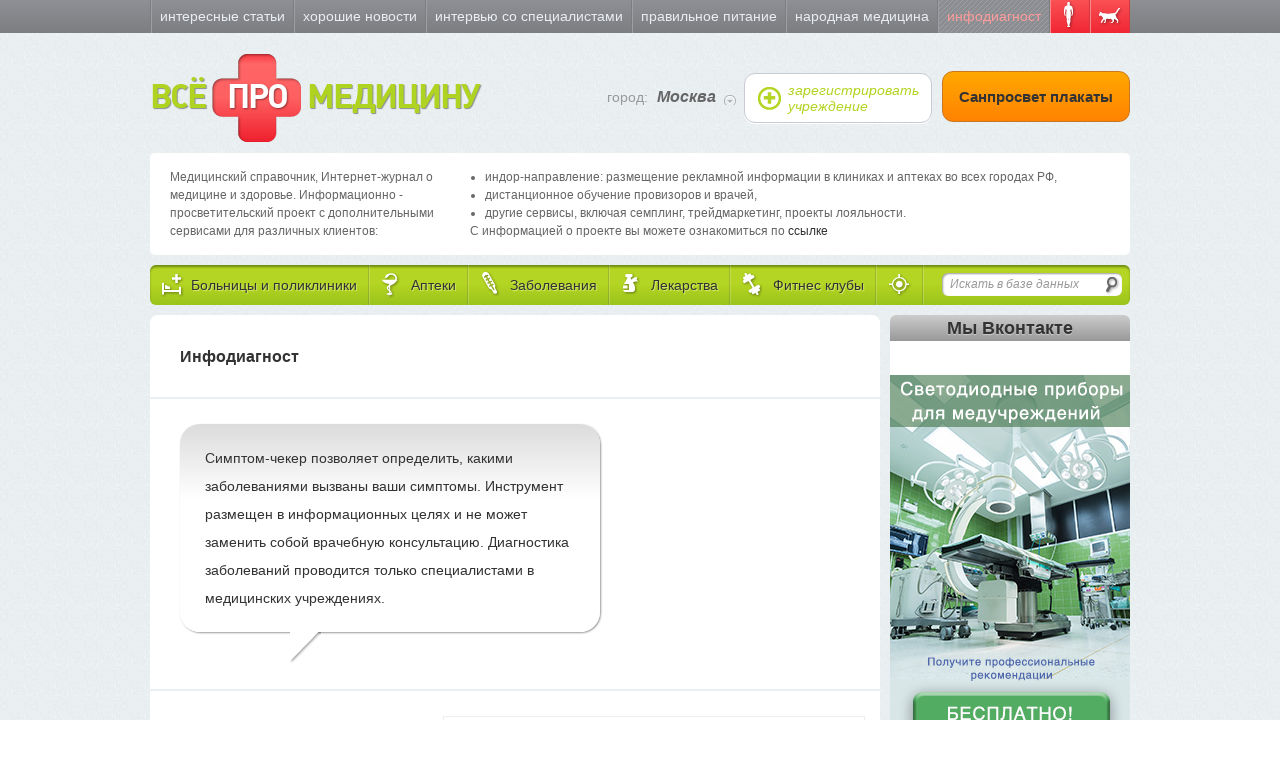

--- FILE ---
content_type: text/html; charset=utf-8
request_url: https://promedicinu.ru/diagnosis/male/front/noghi/kolieno/symptoms
body_size: 9895
content:
<!DOCTYPE html>
<html lang="ru-ru">
<head>
<meta charset="utf-8">
<meta content="IE=edge,chrome=1" http-equiv="X-UA-Compatible">
<meta content="width=982" name="viewport">
<meta content="63f96a922d335f774e3194020bb67fe2" name="cmsmagazine">
<link rel="shortcut icon" type="image/x-icon" href="https://promedicinu.ru/images/favicon.ico" />
<title>Инфодиагност</title>
<meta name='robots' content='noindex' />
<link rel="stylesheet" media="all" href="https://promedicinu.ru/assets/application-482ff3a8406c43139300205f27867cce1c4ee2b931cc4369d08e82dbf25e0992.css" />

<script src="https://promedicinu.ru/assets/application-4098051931ab4c6ce2366640e69095309718ee458c8d30aa582bbe3ee2e5fd80.js"></script>

<meta name="csrf-param" content="authenticity_token" />
<meta name="csrf-token" content="kDPdNx1uj9toUyF3L0S2nG58ghimsIp44iPRl3PoOV1Fh2jOVEH54FG3T4/cUu9oHBRW6G+QrGTbXpz8VygVmw==" />
<!--[if IE]>
<script src="https://promedicinu.ru/html5shiv.js"></script>
<![endif]-->

</head>
<body class="diagnosis-controller diagnosis-action-symptoms item-page diagnosis-page human-diagnosis-page">

<div id="wrap">
<div id="main">
<header id="header">
<div id="main-menu">
<div class="inner-content">
<nav>
<ul><li id="menu-item-interesting"><a href="https://promedicinu.ru/interesting">Интересные статьи</a></li><li id="menu-item-news"><a href="https://promedicinu.ru/news">Хорошие новости</a></li><li id="menu-item-interviews"><a href="https://promedicinu.ru/interviews">Интервью со специалистами</a></li><li id="menu-item-nutrition"><a href="https://promedicinu.ru/nutrition">Правильное питание</a></li><li id="menu-item-ethnoscience"><a href="https://promedicinu.ru/ethnoscience">Народная медицина</a></li><li id="menu-item-diagnosis"><a href="https://promedicinu.ru/diagnosis">Инфодиагност</a></li><li id="menu-item-diagnosis_humans"><a href="https://promedicinu.ru/diagnosis"></a></li><li id="menu-item-diagnosis_animals"><a href="https://promedicinu.ru/diagnosis/animals"></a></li></ul>
</nav>
</div>
</div>
<div id="intro">
<div class="inner-content clearfix">
<div class="left">
<div id="site-name">
<h1>
<a title="Главная" href="/">ВСЁ <b>ПРО</b> МЕДИЦИНУ</a>
</h1>
</div>
</div>
<div class="header-buttons">
<div id="city-switcher">
город:
<a class="toggler" rel="modal:open" href="#choose-city"><strong>Москва</strong>
</a><div id="choose-city" style="display: none">
<div class="modal-header">Выбрать город</div>
<div class="modal-body"><div class="column">
<ul>
<li>
<div class="current">Москва</div>
</li>
<li>
<a href="/city/515056acd35482794d000003">Санкт-Петербург</a>
</li>
<li>
<a href="/city/515056add35482794d000006">Волгоград</a>
</li>
<li>
<a href="/city/515056add35482794d00000e">Воронеж</a>
</li>
<li>
<a href="/city/515056add35482794d000010">Екатеринбург</a>
</li>
<li>
<a href="/city/515056add35482794d000005">Казань</a>
</li>
</ul>
</div><div class="column">
<ul>
<li>
<a href="/city/515056add35482794d00000d">Краснодар</a>
</li>
<li>
<a href="/city/515056add35482794d00000a">Нижний Новгород</a>
</li>
<li>
<a href="/city/515056add35482794d000009">Новосибирск</a>
</li>
<li>
<a href="/city/515056add35482794d00000b">Омск</a>
</li>
<li>
<a href="/city/515056add35482794d000008">Пермь</a>
</li>
</ul>
</div><div class="column">
<ul>
<li>
<a href="/city/515056add35482794d00000c">Ростов-на-Дону</a>
</li>
<li>
<a href="/city/515056aed35482794d000011">Самара</a>
</li>
<li>
<a href="/city/515056add35482794d00000f">Саратов</a>
</li>
<li>
<a href="/city/515056add35482794d000004">Уфа</a>
</li>
<li>
<a href="/city/515056add35482794d000007">Челябинск</a>
</li>
</ul>
</div></div>
</div>
</div>
<a class="new-facility" href="/register"><span>зарегистрировать учреждение</span>
</a><a class="posters-btn" href="/posters">Санпросвет плакаты</a>
</div>
</div>
<div class="site-info clearfix">
<div class="desc">
Медицинский справочник, Интернет-журнал о медицине и здоровье. Информационно - просветительский проект с дополнительными сервисами для различных клиентов:
</div>
<div class="properties">
<ul>
<li>индор-направление: размещение рекламной информации в клиниках и аптеках во всех городах РФ,</li>
<li>дистанционное обучение провизоров и врачей,</li>
<li>другие сервисы, включая семплинг, трейдмаркетинг, проекты лояльности.</li>
</ul>
<span>С информацией о проекте вы можете ознакомиться по <a href="/files/Vita_2022.pdf" target='_blank'>ссылке</a></span>
</div>
</div>
</div>
<div id="main-menu-wrapper">
<div class="inner-content menu-panel">
<div class="left-wrapper">
<nav>
<ul><li id="menu-item-clinics"><a href="https://promedicinu.ru/medical"><span>Больницы и поликлиники<b></b></span></a></li><li id="menu-item-pharmacies"><a href="https://promedicinu.ru/pharmacychains"><span>Аптеки<b></b></span></a></li><li id="menu-item-diseases"><a href="https://promedicinu.ru/diseases"><span>Заболевания<b></b></span></a></li><li id="menu-item-drugs"><a href="https://promedicinu.ru/drugs"><span>Лекарства<b></b></span></a></li><li id="menu-item-fitnesses"><a href="https://promedicinu.ru/fitness"><span>Фитнес клубы<b></b></span></a></li><li id="menu-item-splitter"><a href="/search/address"><span></span></a></li></ul>
</nav>
</div>
<div id="menu-search">
<form class="simple_form search" id="form-polymorph_search-1" novalidate="novalidate" action="/search" accept-charset="UTF-8" method="get"><input name="utf8" type="hidden" value="&#x2713;" /><div class="search-input">
<input id="polymorph_search-1" placeholder="Искать в базе данных" type="search" name="polymorph_search[name]" />
<button type="submit"></button>
</div>
</form>
</div>
<div class="clear"></div>
</div>
</div>

</header>
<div id="content">
<div class="inner-content clearfix">
<div class="left-wrapper">
<section id="main-content">

<form class="simple_form edit_page" id="edit_page" novalidate="novalidate" action="" accept-charset="UTF-8" method="post"><input name="utf8" type="hidden" value="&#x2713;" /><input type="hidden" name="_method" value="patch" /><input type="hidden" name="authenticity_token" value="mgE3zxdYiPNnjWm4hgwLkgwt77eKNdhFKCTKH7IL6kdPtYI2Xnf+yF5pB0B1GlJmfkU7R0MV/lkRWYd0lsvGgQ==" /><div class="item-section">
<div class="inner">
<h1 class="sub-title">Инфодиагност</h1>
</div>
</div>
<div class="item-section">
<div class="inner">
<div class="balloon">
<div class="arrow"></div>
Симптом-чекер позволяет определить, какими заболеваниями вызваны ваши симптомы. Инструмент размещен в информационных целях и не может заменить собой врачебную консультацию. Диагностика заболеваний проводится только специалистами в медицинских учреждениях.
</div>
</div>
</div>

<div class="item-section symptom-checker">
<div class="inner">
<div class="limb-switcher">
<div class="right-wrapper">
<div class="text-switcher">
<div class="title">
Выберите симптомы:
<a class="common-zone-selector" rel="nofollow" data-pjax-target="#main-content" data-scroll-to="scroll-off" href="/diagnosis/male/front/obshchieie/symptoms">Общее</a><span>или</span><a class="common-zone-selector" rel="nofollow" data-pjax-target="#main-content" data-scroll-to="scroll-off" href="/diagnosis/male/front/kozha/symptoms">Кожа</a>
<br>
<strong>Или выберите часть тела, которая вас беспокоит</strong>
</div>

<div class="zone-switcher">
<div class="area-type">
<ul>
<li>
<a class="zone-selector zone-selector-male-front-515e6698d35482c5eb000002" data-gender="male" data-side="front" data-zone="515e6698d35482c5eb000002" rel="nofollow" data-pjax-target="#main-content" data-scroll-to="scroll-off" href="/diagnosis/male/front/golova"><span></span>
<strong>Голова</strong>
</a></li>
<li>
<a class="zone-selector zone-selector-male-front-515eb85ad35482c5eb00000a" data-gender="male" data-side="front" data-zone="515eb85ad35482c5eb00000a" rel="nofollow" data-pjax-target="#main-content" data-scroll-to="scroll-off" href="/diagnosis/male/front/shieia"><span></span>
<strong>Шея</strong>
</a></li>
<li>
<a class="zone-selector zone-selector-male-front-515eb1fcd35482c5eb000008" data-gender="male" data-side="front" data-zone="515eb1fcd35482c5eb000008" rel="nofollow" data-pjax-target="#main-content" data-scroll-to="scroll-off" href="/diagnosis/male/front/grudnaia-klietka"><span></span>
<strong>Грудная клетка</strong>
</a></li>
<li>
<a class="zone-selector zone-selector-male-front-5163aa40d354828229000004" data-gender="male" data-side="front" data-zone="5163aa40d354828229000004" rel="nofollow" data-pjax-target="#main-content" data-scroll-to="scroll-off" href="/diagnosis/male/front/ruka"><span></span>
<strong>Рука</strong>
</a></li>
<li>
<a class="zone-selector zone-selector-male-front-5164161dd35482822900001b" data-gender="male" data-side="front" data-zone="5164161dd35482822900001b" rel="nofollow" data-pjax-target="#main-content" data-scroll-to="scroll-off" href="/diagnosis/male/front/zhivot"><span></span>
<strong>Живот</strong>
</a></li>
<li>
<a class="zone-selector zone-selector-male-front-516416ddd35482822900001d" data-gender="male" data-side="front" data-zone="516416ddd35482822900001d" rel="nofollow" data-pjax-target="#main-content" data-scroll-to="scroll-off" href="/diagnosis/male/front/tazovaia-oblast"><span></span>
<strong>Тазовая область</strong>
</a></li>
<li>
<a class="zone-selector zone-selector-male-front-5163a73ed354828229000002 active" data-gender="male" data-side="front" data-zone="5163a73ed354828229000002" rel="nofollow" data-pjax-target="#main-content" data-scroll-to="scroll-off" href="/diagnosis/male/front/noghi"><span></span>
<strong>Нога</strong>
</a></li>
</ul>
</div>
</div><div class="sub-zone-switcher">
<div class="sub-zones">
<ul>
<li>
<a class="sub-zone-selector sub-zone-selector-male-front-5163a73ed354828229000002-516505a1d35482fc51000002" data-gender="male" data-side="front" data-zone="5163a73ed354828229000002" data-subzone="516505a1d35482fc51000002" rel="nofollow" data-pjax-target="#main-content" data-scroll-to="scroll-off" href="/diagnosis/male/front/noghi/biedro/symptoms"><span></span>
<strong>Бедро</strong>
</a></li>
<li>
<a class="sub-zone-selector sub-zone-selector-male-front-5163a73ed354828229000002-51650f78d35482fc5100000a active" data-gender="male" data-side="front" data-zone="5163a73ed354828229000002" data-subzone="51650f78d35482fc5100000a" rel="nofollow" data-pjax-target="#main-content" data-scroll-to="scroll-off" href="/diagnosis/male/front/noghi/kolieno/symptoms"><span></span>
<strong>Колено</strong>
</a></li>
<li>
<a class="sub-zone-selector sub-zone-selector-male-front-5163a73ed354828229000002-51650703d35482fc51000006" data-gender="male" data-side="front" data-zone="5163a73ed354828229000002" data-subzone="51650703d35482fc51000006" rel="nofollow" data-pjax-target="#main-content" data-scroll-to="scroll-off" href="/diagnosis/male/front/noghi/golien/symptoms"><span></span>
<strong>Голень</strong>
</a></li>
<li>
<a class="sub-zone-selector sub-zone-selector-male-front-5163a73ed354828229000002-51651550d35482fc51000016" data-gender="male" data-side="front" data-zone="5163a73ed354828229000002" data-subzone="51651550d35482fc51000016" rel="nofollow" data-pjax-target="#main-content" data-scroll-to="scroll-off" href="/diagnosis/male/front/noghi/shchikolotka/symptoms"><span></span>
<strong>Щиколотка</strong>
</a></li>
<li>
<a class="sub-zone-selector sub-zone-selector-male-front-5163a73ed354828229000002-51651346d35482fc51000014" data-gender="male" data-side="front" data-zone="5163a73ed354828229000002" data-subzone="51651346d35482fc51000014" rel="nofollow" data-pjax-target="#main-content" data-scroll-to="scroll-off" href="/diagnosis/male/front/noghi/stopa/symptoms"><span></span>
<strong>Стопа</strong>
</a></li>
<li>
<a class="sub-zone-selector sub-zone-selector-male-front-5163a73ed354828229000002-5165114bd35482fc5100000e" data-gender="male" data-side="front" data-zone="5163a73ed354828229000002" data-subzone="5165114bd35482fc5100000e" rel="nofollow" data-pjax-target="#main-content" data-scroll-to="scroll-off" href="/diagnosis/male/front/noghi/paltsy-1/symptoms"><span></span>
<strong>Пальцы</strong>
</a></li>
</ul>
</div>
</div>
</div>
</div>
<div class="visual-switcher">
<div class="gender-switcher">
<strong>Мужчина</strong><span></span><a rel="nofollow" data-pjax-target="#main-content" data-scroll-to="scroll-off" href="/diagnosis/female/front">Женщина</a>
</div>
<div class="side-toggler">
<a rel="nofollow" data-pjax-target="#main-content" data-scroll-to="scroll-off" href="/diagnosis/male/back">Вид сзади</a>
</div>

<div class="diagnostic-area">
<div class="area-type">
<img width="220" height="367" alt="" src="https://promedicinu.ru/assets/diagnosis/male-front-0d5afea0792c31e99051f050e55c60dfa924710502bb208dd6bb44ddd002d37a.png" />
<img class="zone hidden" id="male-front-515e6698d35482c5eb000002" width="220" height="367" alt="" src="https://promedicinu.ru/uploads/zone/hover_print/515e6698d35482c5eb000002/male-front-head.png" />
<img class="sub-zone hidden" id="male-front-515e6698d35482c5eb000002-515ea36ed35482c5eb000006" width="220" height="367" alt="" src="https://promedicinu.ru/uploads/zone/hover_print/515ea36ed35482c5eb000006/male-front-head-top.png" />
<img class="sub-zone hidden" id="male-front-515e6698d35482c5eb000002-51625d34d35482ce3a000002" width="220" height="367" alt="" src="https://promedicinu.ru/uploads/zone/hover_print/51625d34d35482ce3a000002/male-front-head-eyes.png" />
<img class="sub-zone hidden" id="male-front-515e6698d35482c5eb000002-51625d43d35482ce3a000004" width="220" height="367" alt="" src="https://promedicinu.ru/uploads/zone/hover_print/51625d43d35482ce3a000004/male-front-head-nose.png" />
<img class="sub-zone hidden" id="male-front-515e6698d35482c5eb000002-515ebefed35482c5eb00000c" width="220" height="367" alt="" src="https://promedicinu.ru/uploads/zone/hover_print/515ebefed35482c5eb00000c/male-front-head-mouth.png" />
<img class="sub-zone hidden" id="male-front-515e6698d35482c5eb000002-51625d52d35482ce3a000006" width="220" height="367" alt="" src="https://promedicinu.ru/uploads/zone/hover_print/51625d52d35482ce3a000006/male-front-head-ears.png" />
<img class="sub-zone hidden" id="male-front-515e6698d35482c5eb000002-5162c57cd35482ce3a000017" width="220" height="367" alt="" src="https://promedicinu.ru/uploads/zone/hover_print/5162c57cd35482ce3a000017/male-front-head-jaw.png" />
<img class="zone hidden" id="male-front-515eb85ad35482c5eb00000a" width="220" height="367" alt="" src="https://promedicinu.ru/uploads/zone/hover_print/515eb85ad35482c5eb00000a/male-front-neck.png" />
<img class="sub-zone hidden" id="male-front-515eb85ad35482c5eb00000a-5162ccfed35482ce3a000021" width="220" height="367" alt="" src="https://promedicinu.ru/uploads/zone/hover_print/5162ccfed35482ce3a000021/male-front-neck-neck.png" />
<img class="zone hidden" id="male-front-515eb1fcd35482c5eb000008" width="220" height="367" alt="" src="https://promedicinu.ru/uploads/zone/hover_print/515eb1fcd35482c5eb000008/male-front-chest.png" />
<img class="sub-zone hidden" id="male-front-515eb1fcd35482c5eb000008-5162ca15d35482ce3a00001b" width="220" height="367" alt="" src="https://promedicinu.ru/uploads/zone/hover_print/5162ca15d35482ce3a00001b/male-front-chest-stemum.png" />
<img class="sub-zone hidden" id="male-front-515eb1fcd35482c5eb000008-5162cb8cd35482ce3a00001f" width="220" height="367" alt="" src="https://promedicinu.ru/uploads/zone/hover_print/5162cb8cd35482ce3a00001f/male-front-chest-chest.png" />
<img class="zone hidden" id="male-front-5163aa40d354828229000004" width="220" height="367" alt="" src="https://promedicinu.ru/uploads/zone/hover_print/5163aa40d354828229000004/male-front-arm.png" />
<img class="sub-zone hidden" id="male-front-5163aa40d354828229000004-5163b0f3d35482822900000f" width="220" height="367" alt="" src="https://promedicinu.ru/uploads/zone/hover_print/5163b0f3d35482822900000f/male-front-arm-shoulder.png" />
<img class="sub-zone hidden" id="male-front-5163aa40d354828229000004-5163ab90d354828229000006" width="220" height="367" alt="" src="https://promedicinu.ru/uploads/zone/hover_print/5163ab90d354828229000006/male-front-arm-upper.png" />
<img class="sub-zone hidden" id="male-front-5163aa40d354828229000004-5163aea4d35482822900000b" width="220" height="367" alt="" src="https://promedicinu.ru/uploads/zone/hover_print/5163aea4d35482822900000b/male-front-arm-elbow.png" />
<img class="sub-zone hidden" id="male-front-5163aa40d354828229000004-5163b1acd354828229000011" width="220" height="367" alt="" src="https://promedicinu.ru/uploads/zone/hover_print/5163b1acd354828229000011/male-front-arm-forearm.png" />
<img class="sub-zone hidden" id="male-front-5163aa40d354828229000004-5163b260d354828229000013" width="220" height="367" alt="" src="https://promedicinu.ru/uploads/zone/hover_print/5163b260d354828229000013/male-front-arm-wrist.png" />
<img class="sub-zone hidden" id="male-front-5163aa40d354828229000004-5163adf2d354828229000008" width="220" height="367" alt="" src="https://promedicinu.ru/uploads/zone/hover_print/5163adf2d354828229000008/male-front-arm-palm.png" />
<img class="sub-zone hidden" id="male-front-5163aa40d354828229000004-5163af3dd35482822900000d" width="220" height="367" alt="" src="https://promedicinu.ru/uploads/zone/hover_print/5163af3dd35482822900000d/male-front-arm-fingers.png" />
<img class="zone hidden" id="male-front-5164161dd35482822900001b" width="220" height="367" alt="" src="https://promedicinu.ru/uploads/zone/hover_print/5164161dd35482822900001b/male-front-abdomen.png" />
<img class="sub-zone hidden" id="male-front-5164161dd35482822900001b-516527cbd35482fc51000035" width="220" height="367" alt="" src="https://promedicinu.ru/uploads/zone/hover_print/516527cbd35482fc51000035/male-front-abdomen-upper.png" />
<img class="sub-zone hidden" id="male-front-5164161dd35482822900001b-51652749d35482fc51000033" width="220" height="367" alt="" src="https://promedicinu.ru/uploads/zone/hover_print/51652749d35482fc51000033/male-front-abdomen-lower.png" />
<img class="zone hidden" id="male-front-516416ddd35482822900001d" width="220" height="367" alt="" src="https://promedicinu.ru/uploads/zone/hover_print/516416ddd35482822900001d/male-front-pelvic.png" />
<img class="sub-zone hidden" id="male-front-516416ddd35482822900001d-5165269dd35482fc51000031" width="220" height="367" alt="" src="https://promedicinu.ru/uploads/zone/hover_print/5165269dd35482fc51000031/male-front-pelvic-pelvic.png" />
<img class="sub-zone hidden" id="male-front-516416ddd35482822900001d-516525cad35482fc5100002d" width="220" height="367" alt="" src="https://promedicinu.ru/uploads/zone/hover_print/516525cad35482fc5100002d/male-front-pelvic-genitals.png" />
<img class="sub-zone hidden" id="male-front-516416ddd35482822900001d-5165263dd35482fc5100002f" width="220" height="367" alt="" src="https://promedicinu.ru/uploads/zone/hover_print/5165263dd35482fc5100002f/male-front-pelvic-groin.png" />
<img class="zone" id="male-front-5163a73ed354828229000002" width="220" height="367" alt="" src="https://promedicinu.ru/uploads/zone/hover_print/5163a73ed354828229000002/male-front-leg.png" />
<img class="sub-zone hidden" id="male-front-5163a73ed354828229000002-516505a1d35482fc51000002" width="220" height="367" alt="" src="https://promedicinu.ru/uploads/zone/hover_print/516505a1d35482fc51000002/male-front-leg-thigh.png" />
<img class="sub-zone" id="male-front-5163a73ed354828229000002-51650f78d35482fc5100000a" width="220" height="367" alt="" src="https://promedicinu.ru/uploads/zone/hover_print/51650f78d35482fc5100000a/male-front-leg-knee.png" />
<img class="sub-zone hidden" id="male-front-5163a73ed354828229000002-51650703d35482fc51000006" width="220" height="367" alt="" src="https://promedicinu.ru/uploads/zone/hover_print/51650703d35482fc51000006/male-front-leg-shin.png" />
<img class="sub-zone hidden" id="male-front-5163a73ed354828229000002-51651550d35482fc51000016" width="220" height="367" alt="" src="https://promedicinu.ru/uploads/zone/hover_print/51651550d35482fc51000016/male-front-leg-ankle.png" />
<img class="sub-zone hidden" id="male-front-5163a73ed354828229000002-51651346d35482fc51000014" width="220" height="367" alt="" src="https://promedicinu.ru/uploads/zone/hover_print/51651346d35482fc51000014/male-front-leg-foot.png" />
<img class="sub-zone hidden" id="male-front-5163a73ed354828229000002-5165114bd35482fc5100000e" width="220" height="367" alt="" src="https://promedicinu.ru/uploads/zone/hover_print/5165114bd35482fc5100000e/male-front-leg-fingers.png" />
<img usemap="#male-front" width="220" height="367" alt="" class="image-placeholder" src="https://promedicinu.ru/assets/layout/empty-1a35536d90b735ac4c624a19bd16ebe7c9e8f9fc6b061d8598a2d42766580174.gif" />
<img usemap="#male-front-515e6698d35482c5eb000002" width="220" height="367" alt="" class="zone-image-placeholder zone-image-placeholder-515e6698d35482c5eb000002 hidden" src="https://promedicinu.ru/assets/layout/empty-1a35536d90b735ac4c624a19bd16ebe7c9e8f9fc6b061d8598a2d42766580174.gif" />
<img usemap="#male-front-515eb85ad35482c5eb00000a" width="220" height="367" alt="" class="zone-image-placeholder zone-image-placeholder-515eb85ad35482c5eb00000a hidden" src="https://promedicinu.ru/assets/layout/empty-1a35536d90b735ac4c624a19bd16ebe7c9e8f9fc6b061d8598a2d42766580174.gif" />
<img usemap="#male-front-515eb1fcd35482c5eb000008" width="220" height="367" alt="" class="zone-image-placeholder zone-image-placeholder-515eb1fcd35482c5eb000008 hidden" src="https://promedicinu.ru/assets/layout/empty-1a35536d90b735ac4c624a19bd16ebe7c9e8f9fc6b061d8598a2d42766580174.gif" />
<img usemap="#male-front-5163aa40d354828229000004" width="220" height="367" alt="" class="zone-image-placeholder zone-image-placeholder-5163aa40d354828229000004 hidden" src="https://promedicinu.ru/assets/layout/empty-1a35536d90b735ac4c624a19bd16ebe7c9e8f9fc6b061d8598a2d42766580174.gif" />
<img usemap="#male-front-5164161dd35482822900001b" width="220" height="367" alt="" class="zone-image-placeholder zone-image-placeholder-5164161dd35482822900001b hidden" src="https://promedicinu.ru/assets/layout/empty-1a35536d90b735ac4c624a19bd16ebe7c9e8f9fc6b061d8598a2d42766580174.gif" />
<img usemap="#male-front-516416ddd35482822900001d" width="220" height="367" alt="" class="zone-image-placeholder zone-image-placeholder-516416ddd35482822900001d hidden" src="https://promedicinu.ru/assets/layout/empty-1a35536d90b735ac4c624a19bd16ebe7c9e8f9fc6b061d8598a2d42766580174.gif" />
<img usemap="#male-front-5163a73ed354828229000002" width="220" height="367" alt="" class="zone-image-placeholder zone-image-placeholder-5163a73ed354828229000002" src="https://promedicinu.ru/assets/layout/empty-1a35536d90b735ac4c624a19bd16ebe7c9e8f9fc6b061d8598a2d42766580174.gif" />
<map name="male-front">
<area title="Голова" coords="93,34,92,27,95,26,95,16,99,7,108,4,114,4,121,9,125,16,125,26,128,26,126,37,125,36,118,45,113,49,108,49,102,45,98,40,96,36,94,37" shape="poly" alt="" class="zone-selector zone-selector-male-front-515e6698d35482c5eb000002" data-gender="male" data-side="front" data-zone="515e6698d35482c5eb000002" rel="nofollow" href="/diagnosis/male/front/golova"></area>
<area title="Шея" coords="87,56,98,52,100,48,99,40,104,46,110,49,113,48,120,44,122,40,122,48,124,51,136,57,127,61,114,64,104,64,94,60" shape="poly" alt="" class="zone-selector zone-selector-male-front-515eb85ad35482c5eb00000a" data-gender="male" data-side="front" data-zone="515eb85ad35482c5eb00000a" rel="nofollow" href="/diagnosis/male/front/shieia"></area>
<area title="Грудная клетка" coords="74,98,76,90,75,77,69,70,62,69,68,64,87,55,96,61,105,64,116,64,125,62,137,57,148,62,153,64,159,69,153,70,148,75,145,86,145,94,148,98,139,112,125,108,112,107,102,107,91,110,83,114" shape="poly" alt="" class="zone-selector zone-selector-male-front-515eb1fcd35482c5eb000008" data-gender="male" data-side="front" data-zone="515eb1fcd35482c5eb000008" rel="nofollow" href="/diagnosis/male/front/grudnaia-klietka"></area>
<area title="Рука" coords="46,122,50,109,50,103,60,70,67,69,73,73,75,83,144,83,146,74,151,70,158,70,169,105,169,111,173,124,172,153,166,180,164,189,159,196,154,197,159,189,158,184,153,192,151,193,154,179,160,171,160,158,154,130,154,115,146,100,143,84,75,84,75,94,67,112,65,115,63,139,60,156,60,170,64,178,67,185,67,192,66,191,64,185,61,183,60,188,62,194,65,196,65,198,63,198,54,189,51,172,47,154" shape="poly" alt="" class="zone-selector zone-selector-male-front-5163aa40d354828229000004" data-gender="male" data-side="front" data-zone="5163aa40d354828229000004" rel="nofollow" href="/diagnosis/male/front/ruka"></area>
<area title="Живот" coords="79,169,79,151,85,128,83,113,99,107,121,108,139,113,136,124,139,146,141,167,128,177,120,185,103,185,93,178" shape="poly" alt="" class="zone-selector zone-selector-male-front-5164161dd35482822900001b" data-gender="male" data-side="front" data-zone="5164161dd35482822900001b" rel="nofollow" href="/diagnosis/male/front/zhivot"></area>
<area title="Тазовая область" coords="79,193,79,179,78,161,97,166,111,170,126,166,140,160,140,177,139,184,140,193,130,196,124,197,115,196,111,192,107,195,98,197,87,196" shape="poly" alt="" class="zone-selector zone-selector-male-front-516416ddd35482822900001d" data-gender="male" data-side="front" data-zone="516416ddd35482822900001d" rel="nofollow" href="/diagnosis/male/front/tazovaia-oblast"></area>
<area title="Нога" coords="78,174,90,179,97,186,105,195,110,196,115,194,121,185,126,179,133,175,140,174,139,185,139,197,140,205,138,219,134,235,134,245,132,254,134,263,134,275,129,294,121,320,121,338,125,348,131,354,130,356,114,358,111,354,107,358,91,357,91,351,98,347,103,338,101,328,97,319,88,283,87,265,89,260,86,236,80,219" shape="poly" alt="" class="zone-selector zone-selector-male-front-5163a73ed354828229000002" data-gender="male" data-side="front" data-zone="5163a73ed354828229000002" rel="nofollow" href="/diagnosis/male/front/noghi"></area>
</map>
<map class="zone-map zone-map-515e6698d35482c5eb000002 hidden" name="male-front-515e6698d35482c5eb000002">
<area title="Верхняя часть головы" coords="95,18,95,13,98,9,104,5,109,3,114,4,119,6,123,10,125,15,125,19,122,15,117,12,111,10,104,11,99,15" shape="poly" alt="" class="sub-zone-selector sub-zone-selector-male-front-515e6698d35482c5eb000002-515ea36ed35482c5eb000006" data-gender="male" data-side="front" data-zone="515e6698d35482c5eb000002" data-subzone="515ea36ed35482c5eb000006" rel="nofollow" href="/diagnosis/male/front/golova/vierkhniaia-chast-gholovy/symptoms"></area>
<area title="Глаза" coords="98,24,99,21,106,22,109,24,112,23,114,21,122,22,122,26,120,27,115,27,112,24,107,24,106,27,99,27" shape="poly" alt="" class="sub-zone-selector sub-zone-selector-male-front-515e6698d35482c5eb000002-51625d34d35482ce3a000002" data-gender="male" data-side="front" data-zone="515e6698d35482c5eb000002" data-subzone="51625d34d35482ce3a000002" rel="nofollow" href="/diagnosis/male/front/golova/glaza/symptoms"></area>
<area title="Нос" coords="106,33,107,29,108,25,110,24,112,25,112,30,114,33" shape="poly" alt="" class="sub-zone-selector sub-zone-selector-male-front-515e6698d35482c5eb000002-51625d43d35482ce3a000004" data-gender="male" data-side="front" data-zone="515e6698d35482c5eb000002" data-subzone="51625d43d35482ce3a000004" rel="nofollow" href="/diagnosis/male/front/golova/nos/symptoms"></area>
<area title="Рот" coords="105,38,106,35,114,35,116,38,113,40,108,41" shape="poly" alt="" class="sub-zone-selector sub-zone-selector-male-front-515e6698d35482c5eb000002-515ebefed35482c5eb00000c" data-gender="male" data-side="front" data-zone="515e6698d35482c5eb000002" data-subzone="515ebefed35482c5eb00000c" rel="nofollow" href="/diagnosis/male/front/golova/rot/symptoms"></area>
<area title="Уши" coords="92,32,92,26,94,25,96,27,97,34,123,34,124,27,125,26,127,26,128,30,127,35,126,37,124,37,123,34,97,34,97,37,95,37,93,35" shape="poly" alt="" class="sub-zone-selector sub-zone-selector-male-front-515e6698d35482c5eb000002-51625d52d35482ce3a000006" data-gender="male" data-side="front" data-zone="515e6698d35482c5eb000002" data-subzone="51625d52d35482ce3a000006" rel="nofollow" href="/diagnosis/male/front/golova/ushi/symptoms"></area>
<area title="Челюсть" coords="97,34,103,37,110,39,116,38,120,36,122,34,122,39,118,45,112,48,107,48,102,45,98,40" shape="poly" alt="" class="sub-zone-selector sub-zone-selector-male-front-515e6698d35482c5eb000002-5162c57cd35482ce3a000017" data-gender="male" data-side="front" data-zone="515e6698d35482c5eb000002" data-subzone="5162c57cd35482ce3a000017" rel="nofollow" href="/diagnosis/male/front/golova/chieliust/symptoms"></area>
</map>
<map class="zone-map zone-map-515eb85ad35482c5eb00000a hidden" name="male-front-515eb85ad35482c5eb00000a">
<area title="Шея" coords="86,56,96,51,99,49,98,42,103,46,108,48,113,48,117,45,121,41,121,47,122,51,136,56,132,60,122,63,110,65,100,64,90,60" shape="poly" alt="" class="sub-zone-selector sub-zone-selector-male-front-515eb85ad35482c5eb00000a-5162ccfed35482ce3a000021" data-gender="male" data-side="front" data-zone="515eb85ad35482c5eb00000a" data-subzone="5162ccfed35482ce3a000021" rel="nofollow" href="/diagnosis/male/front/shieia/shieia-1/symptoms"></area>
</map>
<map class="zone-map zone-map-515eb1fcd35482c5eb000008 hidden" name="male-front-515eb1fcd35482c5eb000008">
<area title="Грудная клетка" coords="74,94,74,83,71,73,66,70,62,70,66,65,86,55,94,61,107,64,121,62,135,56,153,64,159,70,153,70,146,77,145,85,145,93,140,86,134,83,122,83,111,86,100,83,90,82,83,85" shape="poly" alt="" class="sub-zone-selector sub-zone-selector-male-front-515eb1fcd35482c5eb000008-5162ca15d35482ce3a00001b" data-gender="male" data-side="front" data-zone="515eb1fcd35482c5eb000008" data-subzone="5162ca15d35482ce3a00001b" rel="nofollow" href="/diagnosis/male/front/grudnaia-klietka/grudnaia-klietka-1/symptoms"></area>
<area title="Грудь" coords="77,91,81,84,86,82,94,81,109,84,112,84,121,81,130,81,137,83,143,88,144,93,141,97,132,103,122,104,114,101,111,91,109,91,108,99,100,104,89,102,78,97" shape="poly" alt="" class="sub-zone-selector sub-zone-selector-male-front-515eb1fcd35482c5eb000008-5162cb8cd35482ce3a00001f" data-gender="male" data-side="front" data-zone="515eb1fcd35482c5eb000008" data-subzone="5162cb8cd35482ce3a00001f" rel="nofollow" href="/diagnosis/male/front/grudnaia-klietka/grud/symptoms"></area>
</map>
<map class="zone-map zone-map-5163aa40d354828229000004 hidden" name="male-front-5163aa40d354828229000004">
<area title="Плечо" coords="75,98,66,96,60,89,56,82,60,70,63,69,68,69,74,75,76,84,76,91,75,97,146,97,144,93,143,82,145,75,151,69,157,70,164,84,158,93,151,97,146,98" shape="poly" alt="" class="sub-zone-selector sub-zone-selector-male-front-5163aa40d354828229000004-5163b0f3d35482822900000f" data-gender="male" data-side="front" data-zone="5163aa40d354828229000004" data-subzone="5163b0f3d35482822900000f" rel="nofollow" href="/diagnosis/male/front/ruka/pliecho/symptoms"></area>
<area title="Верхняя часть руки" coords="48,115,50,108,50,101,56,81,61,91,68,95,76,98,145,98,153,95,159,90,163,84,169,103,170,115,164,112,156,112,153,114,145,99,75,99,66,114,61,112,55,113" shape="poly" alt="" class="sub-zone-selector sub-zone-selector-male-front-5163aa40d354828229000004-5163ab90d354828229000006" data-gender="male" data-side="front" data-zone="5163aa40d354828229000004" data-subzone="5163ab90d354828229000006" rel="nofollow" href="/diagnosis/male/front/ruka/vierkhniaia-chast-ruki/symptoms"></area>
<area title="Локоть" coords="65,124,56,125,47,119,48,116,54,112,64,112,67,113,152,114,156,112,164,111,170,114,172,119,167,122,161,124,154,124,153,115,66,115" shape="poly" alt="" class="sub-zone-selector sub-zone-selector-male-front-5163aa40d354828229000004-5163aea4d35482822900000b" data-gender="male" data-side="front" data-zone="5163aa40d354828229000004" data-subzone="5163aea4d35482822900000b" rel="nofollow" href="/diagnosis/male/front/ruka/lokot/symptoms"></area>
<area title="Предплечье" coords="51,172,48,162,46,147,46,120,53,124,59,126,65,125,154,125,160,125,168,123,173,121,173,147,171,164,169,172,164,171,159,166,159,157,154,133,154,126,65,126,65,133,61,162,61,166,55,171" shape="poly" alt="" class="sub-zone-selector sub-zone-selector-male-front-5163aa40d354828229000004-5163b1acd354828229000011" data-gender="male" data-side="front" data-zone="5163aa40d354828229000004" data-subzone="5163b1acd354828229000011" rel="nofollow" href="/diagnosis/male/front/ruka/priedpliechie/symptoms"></area>
<area title="Запястье" coords="54,183,52,177,50,171,56,170,60,166,60,171,63,175,156,175,159,170,159,165,165,171,168,171,167,178,165,184,162,175,157,175,62,176,58,175" shape="poly" alt="" class="sub-zone-selector sub-zone-selector-male-front-5163aa40d354828229000004-5163b260d354828229000013" data-gender="male" data-side="front" data-zone="5163aa40d354828229000004" data-subzone="5163b260d354828229000013" rel="nofollow" href="/diagnosis/male/front/ruka/zapiastie/symptoms"></area>
<area title="Ладонь" coords="55,191,54,186,54,179,57,174,61,174,64,176,66,182,153,181,155,175,160,174,162,175,166,183,165,187,164,190,158,184,154,182,65,182,60,185" shape="poly" alt="" class="sub-zone-selector sub-zone-selector-male-front-5163aa40d354828229000004-5163adf2d354828229000008" data-gender="male" data-side="front" data-zone="5163aa40d354828229000004" data-subzone="5163adf2d354828229000008" rel="nofollow" href="/diagnosis/male/front/ruka/ladon/symptoms"></area>
<area title="Пальцы" coords="65,198,60,197,56,191,56,188,61,182,66,181,68,186,68,193,151,194,151,189,153,181,158,183,164,190,161,195,157,198,155,198,154,196,157,194,159,186,157,185,155,189,153,194,67,194,63,188,62,184,60,187,62,193,65,195" shape="poly" alt="" class="sub-zone-selector sub-zone-selector-male-front-5163aa40d354828229000004-5163af3dd35482822900000d" data-gender="male" data-side="front" data-zone="5163aa40d354828229000004" data-subzone="5163af3dd35482822900000d" rel="nofollow" href="/diagnosis/male/front/ruka/paltsy/symptoms"></area>
</map>
<map class="zone-map zone-map-5164161dd35482822900001b hidden" name="male-front-5164161dd35482822900001b">
<area title="Верхняя часть живота" coords="78,160,78,151,83,136,84,122,82,112,93,108,105,107,119,107,131,109,138,112,136,121,137,136,140,148,142,161,124,163,105,164,88,163" shape="poly" alt="" class="sub-zone-selector sub-zone-selector-male-front-5164161dd35482822900001b-516527cbd35482fc51000035" data-gender="male" data-side="front" data-zone="5164161dd35482822900001b" data-subzone="516527cbd35482fc51000035" rel="nofollow" href="/diagnosis/male/front/zhivot/vierkhniaia-chast-zhivota/symptoms"></area>
<area title="Нижняя часть живота" coords="78,159,89,162,108,164,121,163,142,159,143,170,138,171,131,176,126,181,118,185,109,186,101,184,93,180,86,173,78,169" shape="poly" alt="" class="sub-zone-selector sub-zone-selector-male-front-5164161dd35482822900001b-51652749d35482fc51000033" data-gender="male" data-side="front" data-zone="5164161dd35482822900001b" data-subzone="51652749d35482fc51000033" rel="nofollow" href="/diagnosis/male/front/zhivot/nizhniaia-chast-zhivota/symptoms"></area>
</map>
<map class="zone-map zone-map-516416ddd35482822900001d hidden" name="male-front-516416ddd35482822900001d">
<area title="Таз" coords="78,161,87,162,99,167,111,169,124,166,140,159,141,164,135,174,124,181,116,185,104,185,92,179,79,166" shape="poly" alt="" class="sub-zone-selector sub-zone-selector-male-front-516416ddd35482822900001d-5165269dd35482fc51000031" data-gender="male" data-side="front" data-zone="516416ddd35482822900001d" data-subzone="5165269dd35482fc51000031" rel="nofollow" href="/diagnosis/male/front/tazovaia-oblast/taz/symptoms"></area>
<area title="Гениталии" coords="105,182,110,184,114,184,119,182,118,186,116,190,114,193,110,192,106,188" shape="poly" alt="" class="sub-zone-selector sub-zone-selector-male-front-516416ddd35482822900001d-516525cad35482fc5100002d" data-gender="male" data-side="front" data-zone="516416ddd35482822900001d" data-subzone="516525cad35482fc5100002d" rel="nofollow" href="/diagnosis/male/front/tazovaia-oblast/gienitalii/symptoms"></area>
<area title="Пах" coords="98,186,103,185,108,190,112,192,118,189,121,186,127,186,124,191,118,193,107,193,102,192,97,186" shape="poly" alt="" class="sub-zone-selector sub-zone-selector-male-front-516416ddd35482822900001d-5165263dd35482fc5100002f" data-gender="male" data-side="front" data-zone="516416ddd35482822900001d" data-subzone="5165263dd35482fc5100002f" rel="nofollow" href="/diagnosis/male/front/tazovaia-oblast/pakh/symptoms"></area>
</map>
<map class="zone-map zone-map-5163a73ed354828229000002" name="male-front-5163a73ed354828229000002">
<area title="Бедро" coords="86,242,80,219,79,202,79,179,78,173,87,177,95,182,102,190,107,195,113,195,117,190,125,178,134,174,140,173,139,183,140,203,140,213,134,240,113,235,110,217,107,236" shape="poly" alt="" class="sub-zone-selector sub-zone-selector-male-front-5163a73ed354828229000002-516505a1d35482fc51000002" data-gender="male" data-side="front" data-zone="5163a73ed354828229000002" data-subzone="516505a1d35482fc51000002" rel="nofollow" href="/diagnosis/male/front/noghi/biedro/symptoms"></area>
<area title="Колено" coords="88,255,86,238,101,234,107,233,113,232,121,233,134,237,132,253,115,257,114,251,111,242,112,233,106,234,108,242,107,257,95,257" shape="poly" alt="" class="sub-zone-selector sub-zone-selector-male-front-5163a73ed354828229000002-51650f78d35482fc5100000a" data-gender="male" data-side="front" data-zone="5163a73ed354828229000002" data-subzone="51650f78d35482fc5100000a" rel="nofollow" href="/diagnosis/male/front/noghi/kolieno/symptoms"></area>
<area title="Голень" coords="98,323,87,281,87,264,89,255,107,258,106,268,111,277,115,257,132,254,135,263,135,272,122,316,121,321" shape="poly" alt="" class="sub-zone-selector sub-zone-selector-male-front-5163a73ed354828229000002-51650703d35482fc51000006" data-gender="male" data-side="front" data-zone="5163a73ed354828229000002" data-subzone="51650703d35482fc51000006" rel="nofollow" href="/diagnosis/male/front/noghi/golien/symptoms"></area>
<area title="Щиколотка" coords="101,339,102,334,98,323,104,321,121,322,121,328,122,331,121,332,121,339,111,338" shape="poly" alt="" class="sub-zone-selector sub-zone-selector-male-front-5163a73ed354828229000002-51651550d35482fc51000016" data-gender="male" data-side="front" data-zone="5163a73ed354828229000002" data-subzone="51651550d35482fc51000016" rel="nofollow" href="/diagnosis/male/front/noghi/shchikolotka/symptoms"></area>
<area title="Стопа" coords="94,350,98,345,102,338,120,338,124,345,128,349,113,348" shape="poly" alt="" class="sub-zone-selector sub-zone-selector-male-front-5163a73ed354828229000002-51651346d35482fc51000014" data-gender="male" data-side="front" data-zone="5163a73ed354828229000002" data-subzone="51651346d35482fc51000014" rel="nofollow" href="/diagnosis/male/front/noghi/stopa/symptoms"></area>
<area title="Пальцы" coords="90,357,91,350,97,348,123,348,129,352,131,357,113,357,109,353,108,357" shape="poly" alt="" class="sub-zone-selector sub-zone-selector-male-front-5163a73ed354828229000002-5165114bd35482fc5100000e" data-gender="male" data-side="front" data-zone="5163a73ed354828229000002" data-subzone="5165114bd35482fc5100000e" rel="nofollow" href="/diagnosis/male/front/noghi/paltsy-1/symptoms"></area>
</map>
</div>
</div>

</div>
</div>
<div class="symptom-switcher">
<div class="sub-zone-arrow">
<div class="sub-zone-ruler-set ruler-set"></div>
</div>
<div class="diagnosis-panel" id="symptoms-panel">
<h4>Выберите симптом</h4>
<div class="panel-content symptoms-area" id="symptoms-area-male-front-5163a73ed354828229000002">
<ul>
<li>
<a class="" rel="nofollow" data-pjax-target="#main-content" data-scroll-to="scroll-off" href="/diagnosis/male/front/noghi/kolieno/bol-kolieno/diagnosis">Боль (колено)</a>
</li>
<li>
<a class="" rel="nofollow" data-pjax-target="#main-content" data-scroll-to="scroll-off" href="/diagnosis/male/front/noghi/kolieno/boliezniennost-pri-nazhatii-kolieno/diagnosis">Болезненность при нажатии (колено)</a>
</li>
<li>
<a class="" rel="nofollow" data-pjax-target="#main-content" data-scroll-to="scroll-off" href="/diagnosis/male/front/noghi/kolieno/oghranichiennost-dvizhienii-kolieno/diagnosis">Ограниченность движений (колено)</a>
</li>
</ul>
</div>
</div>
</div>
<div class="clear"></div>

</div>
</div>
</form>
</section>
</div>
<section id="sidebar">
<div class="box-vk">
<h2>Мы Вконтакте</h2>
<script src="//vk.com/js/api/openapi.js?95"></script>
<div id="vk_groups"></div>
<script>
  VK.Widgets.Group("vk_groups", {mode: 0, width: "200", height: "290"}, 53139951);
</script>
</div>
<!-- - AdBlock.for_domain( request.domain ).enabled.any_in(type: "inner").each do |ad| -->
<!-- .partner-block -->
<!-- != ad.content -->
<div class="partner-block">
<a href="http://www.unisvet-n.ru/"><img src="https://promedicinu.ru/assets/led3-e906ef91d34dd6aca4fb43631ecf23ac14dba3dd3402f6c382241f5a7a233278.jpg" />
</a></div>

</section>
</div>
</div>
<div id="footer-placeholder"></div>
</div>
</div>
<div id="footer-wrapper">
<footer id="footer"><div class="section" id="journal">
<div class="inner">
<h4>Интернет-журнал</h4>
<ul><li id="menu-item-interesting"><a href="https://promedicinu.ru/interesting">Интересные статьи</a></li><li id="menu-item-news"><a href="https://promedicinu.ru/news">Хорошие новости</a></li><li id="menu-item-interviews"><a href="https://promedicinu.ru/interviews">Интервью со специалистами</a></li><li id="menu-item-nutrition"><a href="https://promedicinu.ru/nutrition">Правильное питание</a></li><li id="menu-item-ethnoscience"><a href="https://promedicinu.ru/ethnoscience">Народная медицина</a></li><li id="menu-item-diagnosis"><a href="https://promedicinu.ru/diagnosis">Инфодиагност</a></li><li id="menu-item-diagnosis_humans"><a href="https://promedicinu.ru/diagnosis"></a></li><li id="menu-item-diagnosis_animals"><a href="https://promedicinu.ru/diagnosis/animals"></a></li></ul>
</div>
</div><div class="section" id="database">
<div class="inner">
<h4>База данных</h4>
<ul><li id="menu-item-clinics"><a href="https://promedicinu.ru/medical">Больницы и поликлиники<b></b></a></li><li id="menu-item-pharmacies"><a href="https://promedicinu.ru/pharmacychains">Аптеки<b></b></a></li><li id="menu-item-diseases"><a href="https://promedicinu.ru/diseases">Заболевания<b></b></a></li><li id="menu-item-drugs"><a href="https://promedicinu.ru/drugs">Лекарства<b></b></a></li><li id="menu-item-fitnesses"><a href="https://promedicinu.ru/fitness">Фитнес клубы<b></b></a></li><li id="menu-item-map"><a href="/search/address"><strong>Показать на карте</strong></a></li><li id="menu-item-advertising"><a href="/advertising">Реклама на сайте</a></li></ul>
</div>
</div><div class="section" id="site-description">
<div class="inner">
<div class="clearfix">
<div class="site-name">
<a title="Главная" href="/">ВСЁ <b>ПРО</b> МЕДИЦИНУ</a>
</div>
<div id="footer-search">
<form class="simple_form search" id="form-polymorph_search-2" novalidate="novalidate" action="/search" accept-charset="UTF-8" method="get"><input name="utf8" type="hidden" value="&#x2713;" /><div class="search-input">
<input id="polymorph_search-2" placeholder="Искать в базе данных" type="search" name="polymorph_search[name]" />
<button type="submit"></button>
</div>
</form>
</div>
</div>
<div id="copyright">
<p>© Проект Promedicinu.ru, 2013. Все права защищены.</p>
<p>
Полное или частичное воспроизведение материалов
<br>
разрешается только при наличии активной
<br>
ссылки на сайт.
</p>
<p>
Свидетельство о регистрации СМИ: Эл № ФС77-41663
<br>
от 13 августа 2010 года.
<br>
</p>
<noindex>
<div id="li">
<!--LiveInternet counter-->
<script type="text/javascript"><!--
  document.write("<a href='http://www.liveinternet.ru/click' "+
  "target=_blank><img src='http://counter.yadro.ru/hit?t45.1;r"+
  escape(document.referrer)+((typeof(screen)=="undefined")?"":
  ";s"+screen.width+"*"+screen.height+"*"+(screen.colorDepth?
  screen.colorDepth:screen.pixelDepth))+";u"+escape(document.URL)+
  ";"+Math.random()+
  "' alt='' title='LiveInternet' "+
  "border='0' width='31' height='31'><\/a>")
//--></script><!--/LiveInternet-->
</div>
</noindex>
<a rel="friend" class="rocket-science" title="Разработка сайта - Rocket Science" href="http://rocketscience.pro/"><img alt="Разработка сайта - Rocket Science" width="40" height="32" src="https://promedicinu.ru/assets/layout/rs-logo-ee98352c6ab57c6733d7516ab3ef3593faf2f5b1c695cd95a558c983fdeab1db.png" />
</a></div>
</div>
</div></footer>
</div>
<!-- Yandex.Metrika counter -->
<script src="//mc.yandex.ru/metrika/watch.js" type="text/javascript"></script>
<script type="text/javascript">
    try { var yaCounter1733497 = new Ya.Metrika({id:1733497,
        webvisor:true,
        clickmap:true,
        trackLinks:true,
        accurateTrackBounce:true});
    } catch(e) { }
</script>
<noscript><div><img src="//mc.yandex.ru/watch/1733497" style="position:absolute; left:-9999px;" alt="" /></div></noscript>
<!-- /Yandex.Metrika counter -->

<script>
  (function(i,s,o,g,r,a,m){i['GoogleAnalyticsObject']=r;i[r]=i[r]||function(){
  (i[r].q=i[r].q||[]).push(arguments)},i[r].l=1*new Date();a=s.createElement(o),
  m=s.getElementsByTagName(o)[0];a.async=1;a.src=g;m.parentNode.insertBefore(a,m)
  })(window,document,'script','https://www.google-analytics.com/analytics.js','ga');

  ga('create', 'UA-78194421-1', 'auto');
  ga('send', 'pageview');

</script>

</body>
</html>
